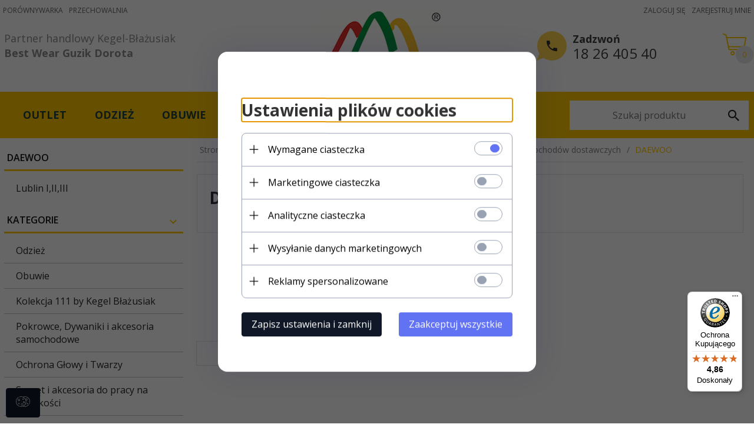

--- FILE ---
content_type: text/html; charset=UTF-8
request_url: https://bestwear.pl/ajax/info/mis/
body_size: -14
content:
{"misId":"0ea4a78eaa38e8a21ff0285dc67ca64e"}

--- FILE ---
content_type: text/html; charset=utf-8
request_url: https://www.google.com/recaptcha/api2/anchor?ar=1&k=6LcL2gAVAAAAAIpgzK7Hmo0gjO3PG3uEZsJFPqhM&co=aHR0cHM6Ly9iZXN0d2Vhci5wbDo0NDM.&hl=pl&v=N67nZn4AqZkNcbeMu4prBgzg&size=normal&anchor-ms=20000&execute-ms=30000&cb=lsmherj43mpn
body_size: 49666
content:
<!DOCTYPE HTML><html dir="ltr" lang="pl"><head><meta http-equiv="Content-Type" content="text/html; charset=UTF-8">
<meta http-equiv="X-UA-Compatible" content="IE=edge">
<title>reCAPTCHA</title>
<style type="text/css">
/* cyrillic-ext */
@font-face {
  font-family: 'Roboto';
  font-style: normal;
  font-weight: 400;
  font-stretch: 100%;
  src: url(//fonts.gstatic.com/s/roboto/v48/KFO7CnqEu92Fr1ME7kSn66aGLdTylUAMa3GUBHMdazTgWw.woff2) format('woff2');
  unicode-range: U+0460-052F, U+1C80-1C8A, U+20B4, U+2DE0-2DFF, U+A640-A69F, U+FE2E-FE2F;
}
/* cyrillic */
@font-face {
  font-family: 'Roboto';
  font-style: normal;
  font-weight: 400;
  font-stretch: 100%;
  src: url(//fonts.gstatic.com/s/roboto/v48/KFO7CnqEu92Fr1ME7kSn66aGLdTylUAMa3iUBHMdazTgWw.woff2) format('woff2');
  unicode-range: U+0301, U+0400-045F, U+0490-0491, U+04B0-04B1, U+2116;
}
/* greek-ext */
@font-face {
  font-family: 'Roboto';
  font-style: normal;
  font-weight: 400;
  font-stretch: 100%;
  src: url(//fonts.gstatic.com/s/roboto/v48/KFO7CnqEu92Fr1ME7kSn66aGLdTylUAMa3CUBHMdazTgWw.woff2) format('woff2');
  unicode-range: U+1F00-1FFF;
}
/* greek */
@font-face {
  font-family: 'Roboto';
  font-style: normal;
  font-weight: 400;
  font-stretch: 100%;
  src: url(//fonts.gstatic.com/s/roboto/v48/KFO7CnqEu92Fr1ME7kSn66aGLdTylUAMa3-UBHMdazTgWw.woff2) format('woff2');
  unicode-range: U+0370-0377, U+037A-037F, U+0384-038A, U+038C, U+038E-03A1, U+03A3-03FF;
}
/* math */
@font-face {
  font-family: 'Roboto';
  font-style: normal;
  font-weight: 400;
  font-stretch: 100%;
  src: url(//fonts.gstatic.com/s/roboto/v48/KFO7CnqEu92Fr1ME7kSn66aGLdTylUAMawCUBHMdazTgWw.woff2) format('woff2');
  unicode-range: U+0302-0303, U+0305, U+0307-0308, U+0310, U+0312, U+0315, U+031A, U+0326-0327, U+032C, U+032F-0330, U+0332-0333, U+0338, U+033A, U+0346, U+034D, U+0391-03A1, U+03A3-03A9, U+03B1-03C9, U+03D1, U+03D5-03D6, U+03F0-03F1, U+03F4-03F5, U+2016-2017, U+2034-2038, U+203C, U+2040, U+2043, U+2047, U+2050, U+2057, U+205F, U+2070-2071, U+2074-208E, U+2090-209C, U+20D0-20DC, U+20E1, U+20E5-20EF, U+2100-2112, U+2114-2115, U+2117-2121, U+2123-214F, U+2190, U+2192, U+2194-21AE, U+21B0-21E5, U+21F1-21F2, U+21F4-2211, U+2213-2214, U+2216-22FF, U+2308-230B, U+2310, U+2319, U+231C-2321, U+2336-237A, U+237C, U+2395, U+239B-23B7, U+23D0, U+23DC-23E1, U+2474-2475, U+25AF, U+25B3, U+25B7, U+25BD, U+25C1, U+25CA, U+25CC, U+25FB, U+266D-266F, U+27C0-27FF, U+2900-2AFF, U+2B0E-2B11, U+2B30-2B4C, U+2BFE, U+3030, U+FF5B, U+FF5D, U+1D400-1D7FF, U+1EE00-1EEFF;
}
/* symbols */
@font-face {
  font-family: 'Roboto';
  font-style: normal;
  font-weight: 400;
  font-stretch: 100%;
  src: url(//fonts.gstatic.com/s/roboto/v48/KFO7CnqEu92Fr1ME7kSn66aGLdTylUAMaxKUBHMdazTgWw.woff2) format('woff2');
  unicode-range: U+0001-000C, U+000E-001F, U+007F-009F, U+20DD-20E0, U+20E2-20E4, U+2150-218F, U+2190, U+2192, U+2194-2199, U+21AF, U+21E6-21F0, U+21F3, U+2218-2219, U+2299, U+22C4-22C6, U+2300-243F, U+2440-244A, U+2460-24FF, U+25A0-27BF, U+2800-28FF, U+2921-2922, U+2981, U+29BF, U+29EB, U+2B00-2BFF, U+4DC0-4DFF, U+FFF9-FFFB, U+10140-1018E, U+10190-1019C, U+101A0, U+101D0-101FD, U+102E0-102FB, U+10E60-10E7E, U+1D2C0-1D2D3, U+1D2E0-1D37F, U+1F000-1F0FF, U+1F100-1F1AD, U+1F1E6-1F1FF, U+1F30D-1F30F, U+1F315, U+1F31C, U+1F31E, U+1F320-1F32C, U+1F336, U+1F378, U+1F37D, U+1F382, U+1F393-1F39F, U+1F3A7-1F3A8, U+1F3AC-1F3AF, U+1F3C2, U+1F3C4-1F3C6, U+1F3CA-1F3CE, U+1F3D4-1F3E0, U+1F3ED, U+1F3F1-1F3F3, U+1F3F5-1F3F7, U+1F408, U+1F415, U+1F41F, U+1F426, U+1F43F, U+1F441-1F442, U+1F444, U+1F446-1F449, U+1F44C-1F44E, U+1F453, U+1F46A, U+1F47D, U+1F4A3, U+1F4B0, U+1F4B3, U+1F4B9, U+1F4BB, U+1F4BF, U+1F4C8-1F4CB, U+1F4D6, U+1F4DA, U+1F4DF, U+1F4E3-1F4E6, U+1F4EA-1F4ED, U+1F4F7, U+1F4F9-1F4FB, U+1F4FD-1F4FE, U+1F503, U+1F507-1F50B, U+1F50D, U+1F512-1F513, U+1F53E-1F54A, U+1F54F-1F5FA, U+1F610, U+1F650-1F67F, U+1F687, U+1F68D, U+1F691, U+1F694, U+1F698, U+1F6AD, U+1F6B2, U+1F6B9-1F6BA, U+1F6BC, U+1F6C6-1F6CF, U+1F6D3-1F6D7, U+1F6E0-1F6EA, U+1F6F0-1F6F3, U+1F6F7-1F6FC, U+1F700-1F7FF, U+1F800-1F80B, U+1F810-1F847, U+1F850-1F859, U+1F860-1F887, U+1F890-1F8AD, U+1F8B0-1F8BB, U+1F8C0-1F8C1, U+1F900-1F90B, U+1F93B, U+1F946, U+1F984, U+1F996, U+1F9E9, U+1FA00-1FA6F, U+1FA70-1FA7C, U+1FA80-1FA89, U+1FA8F-1FAC6, U+1FACE-1FADC, U+1FADF-1FAE9, U+1FAF0-1FAF8, U+1FB00-1FBFF;
}
/* vietnamese */
@font-face {
  font-family: 'Roboto';
  font-style: normal;
  font-weight: 400;
  font-stretch: 100%;
  src: url(//fonts.gstatic.com/s/roboto/v48/KFO7CnqEu92Fr1ME7kSn66aGLdTylUAMa3OUBHMdazTgWw.woff2) format('woff2');
  unicode-range: U+0102-0103, U+0110-0111, U+0128-0129, U+0168-0169, U+01A0-01A1, U+01AF-01B0, U+0300-0301, U+0303-0304, U+0308-0309, U+0323, U+0329, U+1EA0-1EF9, U+20AB;
}
/* latin-ext */
@font-face {
  font-family: 'Roboto';
  font-style: normal;
  font-weight: 400;
  font-stretch: 100%;
  src: url(//fonts.gstatic.com/s/roboto/v48/KFO7CnqEu92Fr1ME7kSn66aGLdTylUAMa3KUBHMdazTgWw.woff2) format('woff2');
  unicode-range: U+0100-02BA, U+02BD-02C5, U+02C7-02CC, U+02CE-02D7, U+02DD-02FF, U+0304, U+0308, U+0329, U+1D00-1DBF, U+1E00-1E9F, U+1EF2-1EFF, U+2020, U+20A0-20AB, U+20AD-20C0, U+2113, U+2C60-2C7F, U+A720-A7FF;
}
/* latin */
@font-face {
  font-family: 'Roboto';
  font-style: normal;
  font-weight: 400;
  font-stretch: 100%;
  src: url(//fonts.gstatic.com/s/roboto/v48/KFO7CnqEu92Fr1ME7kSn66aGLdTylUAMa3yUBHMdazQ.woff2) format('woff2');
  unicode-range: U+0000-00FF, U+0131, U+0152-0153, U+02BB-02BC, U+02C6, U+02DA, U+02DC, U+0304, U+0308, U+0329, U+2000-206F, U+20AC, U+2122, U+2191, U+2193, U+2212, U+2215, U+FEFF, U+FFFD;
}
/* cyrillic-ext */
@font-face {
  font-family: 'Roboto';
  font-style: normal;
  font-weight: 500;
  font-stretch: 100%;
  src: url(//fonts.gstatic.com/s/roboto/v48/KFO7CnqEu92Fr1ME7kSn66aGLdTylUAMa3GUBHMdazTgWw.woff2) format('woff2');
  unicode-range: U+0460-052F, U+1C80-1C8A, U+20B4, U+2DE0-2DFF, U+A640-A69F, U+FE2E-FE2F;
}
/* cyrillic */
@font-face {
  font-family: 'Roboto';
  font-style: normal;
  font-weight: 500;
  font-stretch: 100%;
  src: url(//fonts.gstatic.com/s/roboto/v48/KFO7CnqEu92Fr1ME7kSn66aGLdTylUAMa3iUBHMdazTgWw.woff2) format('woff2');
  unicode-range: U+0301, U+0400-045F, U+0490-0491, U+04B0-04B1, U+2116;
}
/* greek-ext */
@font-face {
  font-family: 'Roboto';
  font-style: normal;
  font-weight: 500;
  font-stretch: 100%;
  src: url(//fonts.gstatic.com/s/roboto/v48/KFO7CnqEu92Fr1ME7kSn66aGLdTylUAMa3CUBHMdazTgWw.woff2) format('woff2');
  unicode-range: U+1F00-1FFF;
}
/* greek */
@font-face {
  font-family: 'Roboto';
  font-style: normal;
  font-weight: 500;
  font-stretch: 100%;
  src: url(//fonts.gstatic.com/s/roboto/v48/KFO7CnqEu92Fr1ME7kSn66aGLdTylUAMa3-UBHMdazTgWw.woff2) format('woff2');
  unicode-range: U+0370-0377, U+037A-037F, U+0384-038A, U+038C, U+038E-03A1, U+03A3-03FF;
}
/* math */
@font-face {
  font-family: 'Roboto';
  font-style: normal;
  font-weight: 500;
  font-stretch: 100%;
  src: url(//fonts.gstatic.com/s/roboto/v48/KFO7CnqEu92Fr1ME7kSn66aGLdTylUAMawCUBHMdazTgWw.woff2) format('woff2');
  unicode-range: U+0302-0303, U+0305, U+0307-0308, U+0310, U+0312, U+0315, U+031A, U+0326-0327, U+032C, U+032F-0330, U+0332-0333, U+0338, U+033A, U+0346, U+034D, U+0391-03A1, U+03A3-03A9, U+03B1-03C9, U+03D1, U+03D5-03D6, U+03F0-03F1, U+03F4-03F5, U+2016-2017, U+2034-2038, U+203C, U+2040, U+2043, U+2047, U+2050, U+2057, U+205F, U+2070-2071, U+2074-208E, U+2090-209C, U+20D0-20DC, U+20E1, U+20E5-20EF, U+2100-2112, U+2114-2115, U+2117-2121, U+2123-214F, U+2190, U+2192, U+2194-21AE, U+21B0-21E5, U+21F1-21F2, U+21F4-2211, U+2213-2214, U+2216-22FF, U+2308-230B, U+2310, U+2319, U+231C-2321, U+2336-237A, U+237C, U+2395, U+239B-23B7, U+23D0, U+23DC-23E1, U+2474-2475, U+25AF, U+25B3, U+25B7, U+25BD, U+25C1, U+25CA, U+25CC, U+25FB, U+266D-266F, U+27C0-27FF, U+2900-2AFF, U+2B0E-2B11, U+2B30-2B4C, U+2BFE, U+3030, U+FF5B, U+FF5D, U+1D400-1D7FF, U+1EE00-1EEFF;
}
/* symbols */
@font-face {
  font-family: 'Roboto';
  font-style: normal;
  font-weight: 500;
  font-stretch: 100%;
  src: url(//fonts.gstatic.com/s/roboto/v48/KFO7CnqEu92Fr1ME7kSn66aGLdTylUAMaxKUBHMdazTgWw.woff2) format('woff2');
  unicode-range: U+0001-000C, U+000E-001F, U+007F-009F, U+20DD-20E0, U+20E2-20E4, U+2150-218F, U+2190, U+2192, U+2194-2199, U+21AF, U+21E6-21F0, U+21F3, U+2218-2219, U+2299, U+22C4-22C6, U+2300-243F, U+2440-244A, U+2460-24FF, U+25A0-27BF, U+2800-28FF, U+2921-2922, U+2981, U+29BF, U+29EB, U+2B00-2BFF, U+4DC0-4DFF, U+FFF9-FFFB, U+10140-1018E, U+10190-1019C, U+101A0, U+101D0-101FD, U+102E0-102FB, U+10E60-10E7E, U+1D2C0-1D2D3, U+1D2E0-1D37F, U+1F000-1F0FF, U+1F100-1F1AD, U+1F1E6-1F1FF, U+1F30D-1F30F, U+1F315, U+1F31C, U+1F31E, U+1F320-1F32C, U+1F336, U+1F378, U+1F37D, U+1F382, U+1F393-1F39F, U+1F3A7-1F3A8, U+1F3AC-1F3AF, U+1F3C2, U+1F3C4-1F3C6, U+1F3CA-1F3CE, U+1F3D4-1F3E0, U+1F3ED, U+1F3F1-1F3F3, U+1F3F5-1F3F7, U+1F408, U+1F415, U+1F41F, U+1F426, U+1F43F, U+1F441-1F442, U+1F444, U+1F446-1F449, U+1F44C-1F44E, U+1F453, U+1F46A, U+1F47D, U+1F4A3, U+1F4B0, U+1F4B3, U+1F4B9, U+1F4BB, U+1F4BF, U+1F4C8-1F4CB, U+1F4D6, U+1F4DA, U+1F4DF, U+1F4E3-1F4E6, U+1F4EA-1F4ED, U+1F4F7, U+1F4F9-1F4FB, U+1F4FD-1F4FE, U+1F503, U+1F507-1F50B, U+1F50D, U+1F512-1F513, U+1F53E-1F54A, U+1F54F-1F5FA, U+1F610, U+1F650-1F67F, U+1F687, U+1F68D, U+1F691, U+1F694, U+1F698, U+1F6AD, U+1F6B2, U+1F6B9-1F6BA, U+1F6BC, U+1F6C6-1F6CF, U+1F6D3-1F6D7, U+1F6E0-1F6EA, U+1F6F0-1F6F3, U+1F6F7-1F6FC, U+1F700-1F7FF, U+1F800-1F80B, U+1F810-1F847, U+1F850-1F859, U+1F860-1F887, U+1F890-1F8AD, U+1F8B0-1F8BB, U+1F8C0-1F8C1, U+1F900-1F90B, U+1F93B, U+1F946, U+1F984, U+1F996, U+1F9E9, U+1FA00-1FA6F, U+1FA70-1FA7C, U+1FA80-1FA89, U+1FA8F-1FAC6, U+1FACE-1FADC, U+1FADF-1FAE9, U+1FAF0-1FAF8, U+1FB00-1FBFF;
}
/* vietnamese */
@font-face {
  font-family: 'Roboto';
  font-style: normal;
  font-weight: 500;
  font-stretch: 100%;
  src: url(//fonts.gstatic.com/s/roboto/v48/KFO7CnqEu92Fr1ME7kSn66aGLdTylUAMa3OUBHMdazTgWw.woff2) format('woff2');
  unicode-range: U+0102-0103, U+0110-0111, U+0128-0129, U+0168-0169, U+01A0-01A1, U+01AF-01B0, U+0300-0301, U+0303-0304, U+0308-0309, U+0323, U+0329, U+1EA0-1EF9, U+20AB;
}
/* latin-ext */
@font-face {
  font-family: 'Roboto';
  font-style: normal;
  font-weight: 500;
  font-stretch: 100%;
  src: url(//fonts.gstatic.com/s/roboto/v48/KFO7CnqEu92Fr1ME7kSn66aGLdTylUAMa3KUBHMdazTgWw.woff2) format('woff2');
  unicode-range: U+0100-02BA, U+02BD-02C5, U+02C7-02CC, U+02CE-02D7, U+02DD-02FF, U+0304, U+0308, U+0329, U+1D00-1DBF, U+1E00-1E9F, U+1EF2-1EFF, U+2020, U+20A0-20AB, U+20AD-20C0, U+2113, U+2C60-2C7F, U+A720-A7FF;
}
/* latin */
@font-face {
  font-family: 'Roboto';
  font-style: normal;
  font-weight: 500;
  font-stretch: 100%;
  src: url(//fonts.gstatic.com/s/roboto/v48/KFO7CnqEu92Fr1ME7kSn66aGLdTylUAMa3yUBHMdazQ.woff2) format('woff2');
  unicode-range: U+0000-00FF, U+0131, U+0152-0153, U+02BB-02BC, U+02C6, U+02DA, U+02DC, U+0304, U+0308, U+0329, U+2000-206F, U+20AC, U+2122, U+2191, U+2193, U+2212, U+2215, U+FEFF, U+FFFD;
}
/* cyrillic-ext */
@font-face {
  font-family: 'Roboto';
  font-style: normal;
  font-weight: 900;
  font-stretch: 100%;
  src: url(//fonts.gstatic.com/s/roboto/v48/KFO7CnqEu92Fr1ME7kSn66aGLdTylUAMa3GUBHMdazTgWw.woff2) format('woff2');
  unicode-range: U+0460-052F, U+1C80-1C8A, U+20B4, U+2DE0-2DFF, U+A640-A69F, U+FE2E-FE2F;
}
/* cyrillic */
@font-face {
  font-family: 'Roboto';
  font-style: normal;
  font-weight: 900;
  font-stretch: 100%;
  src: url(//fonts.gstatic.com/s/roboto/v48/KFO7CnqEu92Fr1ME7kSn66aGLdTylUAMa3iUBHMdazTgWw.woff2) format('woff2');
  unicode-range: U+0301, U+0400-045F, U+0490-0491, U+04B0-04B1, U+2116;
}
/* greek-ext */
@font-face {
  font-family: 'Roboto';
  font-style: normal;
  font-weight: 900;
  font-stretch: 100%;
  src: url(//fonts.gstatic.com/s/roboto/v48/KFO7CnqEu92Fr1ME7kSn66aGLdTylUAMa3CUBHMdazTgWw.woff2) format('woff2');
  unicode-range: U+1F00-1FFF;
}
/* greek */
@font-face {
  font-family: 'Roboto';
  font-style: normal;
  font-weight: 900;
  font-stretch: 100%;
  src: url(//fonts.gstatic.com/s/roboto/v48/KFO7CnqEu92Fr1ME7kSn66aGLdTylUAMa3-UBHMdazTgWw.woff2) format('woff2');
  unicode-range: U+0370-0377, U+037A-037F, U+0384-038A, U+038C, U+038E-03A1, U+03A3-03FF;
}
/* math */
@font-face {
  font-family: 'Roboto';
  font-style: normal;
  font-weight: 900;
  font-stretch: 100%;
  src: url(//fonts.gstatic.com/s/roboto/v48/KFO7CnqEu92Fr1ME7kSn66aGLdTylUAMawCUBHMdazTgWw.woff2) format('woff2');
  unicode-range: U+0302-0303, U+0305, U+0307-0308, U+0310, U+0312, U+0315, U+031A, U+0326-0327, U+032C, U+032F-0330, U+0332-0333, U+0338, U+033A, U+0346, U+034D, U+0391-03A1, U+03A3-03A9, U+03B1-03C9, U+03D1, U+03D5-03D6, U+03F0-03F1, U+03F4-03F5, U+2016-2017, U+2034-2038, U+203C, U+2040, U+2043, U+2047, U+2050, U+2057, U+205F, U+2070-2071, U+2074-208E, U+2090-209C, U+20D0-20DC, U+20E1, U+20E5-20EF, U+2100-2112, U+2114-2115, U+2117-2121, U+2123-214F, U+2190, U+2192, U+2194-21AE, U+21B0-21E5, U+21F1-21F2, U+21F4-2211, U+2213-2214, U+2216-22FF, U+2308-230B, U+2310, U+2319, U+231C-2321, U+2336-237A, U+237C, U+2395, U+239B-23B7, U+23D0, U+23DC-23E1, U+2474-2475, U+25AF, U+25B3, U+25B7, U+25BD, U+25C1, U+25CA, U+25CC, U+25FB, U+266D-266F, U+27C0-27FF, U+2900-2AFF, U+2B0E-2B11, U+2B30-2B4C, U+2BFE, U+3030, U+FF5B, U+FF5D, U+1D400-1D7FF, U+1EE00-1EEFF;
}
/* symbols */
@font-face {
  font-family: 'Roboto';
  font-style: normal;
  font-weight: 900;
  font-stretch: 100%;
  src: url(//fonts.gstatic.com/s/roboto/v48/KFO7CnqEu92Fr1ME7kSn66aGLdTylUAMaxKUBHMdazTgWw.woff2) format('woff2');
  unicode-range: U+0001-000C, U+000E-001F, U+007F-009F, U+20DD-20E0, U+20E2-20E4, U+2150-218F, U+2190, U+2192, U+2194-2199, U+21AF, U+21E6-21F0, U+21F3, U+2218-2219, U+2299, U+22C4-22C6, U+2300-243F, U+2440-244A, U+2460-24FF, U+25A0-27BF, U+2800-28FF, U+2921-2922, U+2981, U+29BF, U+29EB, U+2B00-2BFF, U+4DC0-4DFF, U+FFF9-FFFB, U+10140-1018E, U+10190-1019C, U+101A0, U+101D0-101FD, U+102E0-102FB, U+10E60-10E7E, U+1D2C0-1D2D3, U+1D2E0-1D37F, U+1F000-1F0FF, U+1F100-1F1AD, U+1F1E6-1F1FF, U+1F30D-1F30F, U+1F315, U+1F31C, U+1F31E, U+1F320-1F32C, U+1F336, U+1F378, U+1F37D, U+1F382, U+1F393-1F39F, U+1F3A7-1F3A8, U+1F3AC-1F3AF, U+1F3C2, U+1F3C4-1F3C6, U+1F3CA-1F3CE, U+1F3D4-1F3E0, U+1F3ED, U+1F3F1-1F3F3, U+1F3F5-1F3F7, U+1F408, U+1F415, U+1F41F, U+1F426, U+1F43F, U+1F441-1F442, U+1F444, U+1F446-1F449, U+1F44C-1F44E, U+1F453, U+1F46A, U+1F47D, U+1F4A3, U+1F4B0, U+1F4B3, U+1F4B9, U+1F4BB, U+1F4BF, U+1F4C8-1F4CB, U+1F4D6, U+1F4DA, U+1F4DF, U+1F4E3-1F4E6, U+1F4EA-1F4ED, U+1F4F7, U+1F4F9-1F4FB, U+1F4FD-1F4FE, U+1F503, U+1F507-1F50B, U+1F50D, U+1F512-1F513, U+1F53E-1F54A, U+1F54F-1F5FA, U+1F610, U+1F650-1F67F, U+1F687, U+1F68D, U+1F691, U+1F694, U+1F698, U+1F6AD, U+1F6B2, U+1F6B9-1F6BA, U+1F6BC, U+1F6C6-1F6CF, U+1F6D3-1F6D7, U+1F6E0-1F6EA, U+1F6F0-1F6F3, U+1F6F7-1F6FC, U+1F700-1F7FF, U+1F800-1F80B, U+1F810-1F847, U+1F850-1F859, U+1F860-1F887, U+1F890-1F8AD, U+1F8B0-1F8BB, U+1F8C0-1F8C1, U+1F900-1F90B, U+1F93B, U+1F946, U+1F984, U+1F996, U+1F9E9, U+1FA00-1FA6F, U+1FA70-1FA7C, U+1FA80-1FA89, U+1FA8F-1FAC6, U+1FACE-1FADC, U+1FADF-1FAE9, U+1FAF0-1FAF8, U+1FB00-1FBFF;
}
/* vietnamese */
@font-face {
  font-family: 'Roboto';
  font-style: normal;
  font-weight: 900;
  font-stretch: 100%;
  src: url(//fonts.gstatic.com/s/roboto/v48/KFO7CnqEu92Fr1ME7kSn66aGLdTylUAMa3OUBHMdazTgWw.woff2) format('woff2');
  unicode-range: U+0102-0103, U+0110-0111, U+0128-0129, U+0168-0169, U+01A0-01A1, U+01AF-01B0, U+0300-0301, U+0303-0304, U+0308-0309, U+0323, U+0329, U+1EA0-1EF9, U+20AB;
}
/* latin-ext */
@font-face {
  font-family: 'Roboto';
  font-style: normal;
  font-weight: 900;
  font-stretch: 100%;
  src: url(//fonts.gstatic.com/s/roboto/v48/KFO7CnqEu92Fr1ME7kSn66aGLdTylUAMa3KUBHMdazTgWw.woff2) format('woff2');
  unicode-range: U+0100-02BA, U+02BD-02C5, U+02C7-02CC, U+02CE-02D7, U+02DD-02FF, U+0304, U+0308, U+0329, U+1D00-1DBF, U+1E00-1E9F, U+1EF2-1EFF, U+2020, U+20A0-20AB, U+20AD-20C0, U+2113, U+2C60-2C7F, U+A720-A7FF;
}
/* latin */
@font-face {
  font-family: 'Roboto';
  font-style: normal;
  font-weight: 900;
  font-stretch: 100%;
  src: url(//fonts.gstatic.com/s/roboto/v48/KFO7CnqEu92Fr1ME7kSn66aGLdTylUAMa3yUBHMdazQ.woff2) format('woff2');
  unicode-range: U+0000-00FF, U+0131, U+0152-0153, U+02BB-02BC, U+02C6, U+02DA, U+02DC, U+0304, U+0308, U+0329, U+2000-206F, U+20AC, U+2122, U+2191, U+2193, U+2212, U+2215, U+FEFF, U+FFFD;
}

</style>
<link rel="stylesheet" type="text/css" href="https://www.gstatic.com/recaptcha/releases/N67nZn4AqZkNcbeMu4prBgzg/styles__ltr.css">
<script nonce="FSMClcgm_jH7emkwzjVNtA" type="text/javascript">window['__recaptcha_api'] = 'https://www.google.com/recaptcha/api2/';</script>
<script type="text/javascript" src="https://www.gstatic.com/recaptcha/releases/N67nZn4AqZkNcbeMu4prBgzg/recaptcha__pl.js" nonce="FSMClcgm_jH7emkwzjVNtA">
      
    </script></head>
<body><div id="rc-anchor-alert" class="rc-anchor-alert"></div>
<input type="hidden" id="recaptcha-token" value="[base64]">
<script type="text/javascript" nonce="FSMClcgm_jH7emkwzjVNtA">
      recaptcha.anchor.Main.init("[\x22ainput\x22,[\x22bgdata\x22,\x22\x22,\[base64]/[base64]/[base64]/[base64]/[base64]/UltsKytdPUU6KEU8MjA0OD9SW2wrK109RT4+NnwxOTI6KChFJjY0NTEyKT09NTUyOTYmJk0rMTxjLmxlbmd0aCYmKGMuY2hhckNvZGVBdChNKzEpJjY0NTEyKT09NTYzMjA/[base64]/[base64]/[base64]/[base64]/[base64]/[base64]/[base64]\x22,\[base64]\x22,\[base64]/DlEfCrEB5w7TDn0DDmcK9wpIvwo0vSsKcworCjMOLwpF9w5kJw6XDpAvCkiBcWDnCqcOLw4HCkMKQN8OYw6/[base64]/CnxDDnwIxO8OuScKVw6DDu1XDqcOcw6/[base64]/Cq8OEUVnDt2kDwodrwotrwoAkwqwzwosFSHzDp1PDjMODHQc3BgTCmsKcwqksFXfCrcO/SizChy3Du8K9HcKnA8KFX8Odw4lnwp3Dp0bCoU/DrDgMw4TCscKafzp2w71RYsOXasOgw7prP8ONFVtrYTRZwqkCTB/CrQDCpMOyVGPDhcOlwr7Dp8K8Mx0lw7vCiMO0w7LCsUPChi8AehBCLsKwJ8OWH8O/[base64]/DghUXMgfDtRpLM1TDo0hlw4PCs8O/w4xPax8/AsOhwqrDr8OIS8KZw6sEwooCScKowoUjZsKvOXQXAEJiwrHCm8O/wqHCkMOMOQIDwoIJdcKnQiDChUnCi8KPwrgyIFARwrhCw59cEcOJHcOaw5seJFFJdB3CssO4esOVdsK2HsORw4Y9w6cYwp7CvMK8w54qDVDCjsKfwowfCFfDpcO9w7DCjMOvw4JNwoNhYknDnQnCoRPCmsOaw4zCsTcrXcKWwq/DmV9IIy3CryENwqR7PsK9BmlnXkDDmUB7w6Fowr3DjSDDunEGwrZsPUrCtWXCscO6wpxzR1nDqMK4woXCqsOjw6AmVsOvVj/DicODLzZRw4sleyFAbsOsNcKuOknDmgQJWHTCjW5Mw6d6EEzDo8OXdcOVwrDDhU3CpMOIw7DCo8KiIRRpwojCqsKYwpJXwqJaLcKlLcOCccOUw4BEwprDoCTCpsO/EQrCk0DCjMKSSzbDtsOWQ8OVw7zCgsKwwqh0wph7PUbDj8OXDBUOwr7CvCLCi3TDmn0KFQF/wozDmlh4N0bDuGDDtsOoSGhEw6ZzORs6TcKcZMOIOW/CgEnDvsOAw5pwwq1yT3JMwrcUw5LCsBnCi00cBsOEBn88wqxjYcKcO8Okw4rCtTliwr9PwoPCr0nCiGbDrMOFal/DjizDsm5Bw4t0QnDCkcKAwrY3N8OUw7HDvnDCtW7CiRFufsOyfMO8LMKXBC4dHnNKwqEEwrzDrREDHMKPwrnDqsKLw4dMWMO3b8OXw5cSw5IZK8KEwqPDo1LDpznCm8OVaxDCrsKQEsK/wozCmWwZOVbDtCnCjMOgw497ZcOWPsKzwr1Bw71Sd3rDsMO9I8KrPwN/w6LCsAtkw5t7SH/CnBJkw79KwrV7w4E2QjzCmi/CqsOwwqfCl8ODw6TCnRjCi8O3w451w5Jiw5EaeMK/[base64]/[base64]/[base64]/DgVFlwrbCjUHCrMO5wrDDjDvDm8OeRsKwwprDg8OhZMOJMWbCr3cOQcOfH3LCssO1ZcK6PcKOw4DCusKvwpotwqDCgkjDhQFzWShyXVnCknTDicO7BMOFw5/ClMOjwovCgsOVwoVzbl8QHywrXEkmbcOGwpTCnA7DmlMtwrllw4DDmsK/[base64]/w5vCrh3CpGNASEQ3w6LCsS8KwrFRFcOYwrZoVsOFBzRaY0cWU8Knw7nCjSENLsKywo98XMOPAsKawq3DvVAEw6rCmMKXwqNvw7sbdsOVwrzCowTDh8K1wqvDj8OaA8OFDRnDqRbDnSXDrcObwrfClcOTw79Pwp0Iw7rDk2TCmsKrw7XCp2rDm8O/LUw4w4Q3w4BpD8KSwoUScsKxw63DiCzCjHLDjjMvw4pkwo/DgU7Dm8KQacOfwqjCj8OXw4oWMjnDqQ9cwph/wpBbwqdXw6R0PsKqHQTDrsOzw4fCvMKUbUNMwp9xeCpCw63DllXCpFQNYcOuDFzDhHTDu8KUwo/CqDU3w5HCvcKrw6I2bcKRwqbDmg7DrF7DnxIcwqbDrynDty0KR8OLD8K0wrHCoHnCnQjDh8Kpw7w8wp1ALMOAw7Agw7ItasKcwpwkLcOWCQN/RcKlGsK+b11Yw7Erw6XDvsOWwpo4wrzCtBHCtl1uTE/CkmTDmsOlw45Ww4HCjwjCrDJhwrjCo8OcwrPDqyITwp/DlFXCncKiHcO2w7fDmsKDwpDDhlYtwrtZwo/Cm8KoO8KZwrzCiQAyLShKV8Ozwo0dWCUIwrZAZcK3w6vCu8O5PyPDjsONcsKMWsKiNWACwq3DuMKcWnTCkcKNCk7CvsKZY8KYwqR4f3/CpsK9wo/[base64]/CoRk8w57CuA3CiMOAfcK9En4DfcKuw6VIw4wHTcKrVcO0PXXDgsKzZTUZwoLCmj9LPsOZwqvCtsOxw4DCs8Khw5ZSwoMawpRtwro3w67CpAd2wpZ6Gj7CncOmV8ONwpFZw7XDtit4w7taw4rDvEHDk2TChcKawrdBIMO/C8KWJAzCjMK2EcKtw6Jnw4vDqDNGwqxaMEXDqk9xw7wqYxBhWBjCqMKfwozDjMOBUDVYwrrCimw/bMOVNAlUw61bwqfCu07Cs2/[base64]/Dn8K4QsO9woDDq1XCucK6aRTClXN7wqROwqdbwpZAeMONCwMoUCcZw6UvLhLDl8OCXMOWwpXDksKqwoV4GijDiWzDslheXjfDrsOMGMKuwrM+csKcKsKra8KAwoEBeScKej/[base64]/DuH4qw5zDmwcUwrwWQjLCjMOqJQJpdA0yM8OncMOcFTdNMcKdwqfDilJew6g/[base64]/Do8K9REPDjsKnBMKYw4nDiMKWCcOsNcKWwptHZUkyw5LDm3rCuMKIw6XCkDXCoGvDijBkw5bCtcOzwoVJW8KAw4/CmWjDg8OxHjnDt8OfwpYJdhl/P8KAMxBgw7ZzSMO7wpLCvsK0cMKFw7DDrMKYwq/CkDBfwo1BwrQqw6vCgMOwbkbClELCpcKDaxM0woEtwqdmNcKYeTQ7wrPCiMOtw5k8Lw4AQ8KKR8O9WsODYmcGw7gewqZ7T8KoJ8OvJcKcIsOdw6JswoHCtcKHw5rDtm4cBsKMw4UCwq/DksOgwp8ww7xTJFo7bMO1w5FMw5MuewTDilHDicORNTLDt8OowrHClj7DnyZxfisgWErCmzLCjMKufRBywrPDtcK6PwosAsKdB3k1wqNKw7paPcOuw7jCkBUlwo0mCl3Dqw7Cj8OTw4spM8OqYcO4wqY9SA/DlsKPwqzDj8OKw4/DpsKBezPDrMKcA8KywpRHXgYeegrCpMK/w5LDpMK9wo/[base64]/Cnn8HwoElwq3Dr8KfAMKAwq0Mw5pnc8O0w4VKwr4vw4vDnlDClcKsw5dgESRow4pvQAzDjHrDkmNZKghCw71SLjR0wpYlDsOSc8KBwo/Dk2jDv8K0w5zDh8KYwpJmdQvCjn1owrUqIcOFwpnCkn5mQUTDm8K6McOICQkzw6LCgFTCr2t7wqNOw5TDh8ODRRVTKUx1V8OfQsKAWsKbw4/Cp8OFwpdfwpNcUEbCqsOYJCY0wpfDhMKnZCIJRcKeCC/Chnwlw6hZdsOpwqsVwr9TKidWDB8lwrQJN8K2w7XDqC80SB/CkMKCbELCvsO2w7URIVBJJlLDkU7Cu8KZw4/Dq8KvCcOpw6hSw6HCvcK5CMO/V8OcI21gw7NQBsOhwppxw53CrF3ClMOYCsKdworCtV7DllrDuMKfbHJkwoY8TnnCr0jDn0PCvMKuVndlw4bDvVPCqsOKw7LDhsKLCw0NacOtwpPCmRrDg8KgA0hew7ZTwrvDt13CrghABMO+w6HCr8OgOl3DusKcXxLDmsOMTT/CvcOHWnXComUybMKOR8OBwpnCvcKOwpvCqHnDo8KEwo93asO7wpVWw6jClHfCnzHDnMK3MRTCpRjCoMO2KlDDjMOvw6/CqG9HJsOqXDXDksKQZcOYYcK+w78RwoJ6wpnDicOiwo/ChcKZw5kSwqrCjsKqw63Dk1LCp3xsLnlHTxIFw5JCesO0wrhzwpnDjz4pI23CgX4ww7gTwps3wrfDuT7CqCwew4rCjTg6wqrDsnnDly97w7Row7QMwrMKOW3DpMKjYsK5w4PClcO4woFUwphpaRUyCRhtfH/CsBsCUcOow7jCmBV8RjTCqQJ9XcKBw5fCn8Kwe8OGwr1ew5w4wojDlz1gw45PJBJ3dn1WP8O/O8O9wrNwwonDtMKpwqpzVcKjwqxrD8Oqwp4JZT0ewphMw6LChcOVAMOcwpbDjcOlw7vCj8OTIRwyDw/DkjNybsKKwofDsTvDj3vDtxvCu8OlwpgkPTjDu33DsMO0ZcOEw58rwrMjw6fCrMOnwrxxUhXDkAhiUhIFwq/[base64]/wrfCuAdgw6LCn0DDth/DicOww4/CkUwlw6TDpcKYwpjDnWnDoMKaw6LDjMO3dMKTPVEsGsOHGFtxN3oDwphxwobDkDfCnUTDtMO+OSLDmzjCvsOFJMKjwr/DvMOdw7EQw6XDjErCqEQTT2Rbw5HDsgPDrMOJw5LCrMKgWsObw5U+MA5nwqEIMRh4IAB/J8OcAU/DpcKJYCI4wq4qwojDpsOIdcOhMQbCj2hWw5MXcVXDq3FAaMKPwpPDplHCuGFzYcOzVyh/wo7Dg2Qiw7Q1UcK6w7jCgsOoBsKAw6nCsWnDlHd1w4xtwoPDqsO1woVkBcKbwojDjMKLw5cxJsKsCsOYJUTCjmXCr8KawqJuSsOMKMKsw6U0M8KFw5PCjkIPw6LDkhLDigQfSCJUwo8Od8K8w7/CvwrDq8K6w4zDuFAfCsO/Y8KgClbDkCXCsDIfKAPDhXBXPsKGDSbCoMOkwqpWGnDCqX3DlHPCpsKvO8KaYMKjw77Dn8OgwqwACUlLwrDCqMOGKsKlCxghw5kaw6zDmS83w6vChMOPwoXCucOrw6cmDUI1BsOKXcKrw4nCo8KWLi/DgcKVw5tYXsKowq5wwq0Vw5DCv8OXCcK6BWhqasKKbx7Ct8K2K2M/wog7wqY7YMOKGcOXSBRLw5odw6PCl8KudS3DgMKSwpvDpnQVIsO2ekgzH8OOCBDDncOnPMKiPsKwD3rCuCTDqsKQb00yazJvwooecCl1w5jCpw/CtRHDiRPCkilFOMOjH34Cw4JSw5bDssKQwpLDgsK1aRFUw7PDtnJXw5ctGDtbdgHChh/[base64]/[base64]/wph0w79zw7dwwo/CoSIEU8K1OcKewpw5wqnCq8O3IsKLNnzDm8KXwo/Cq8O2wq1hLMKrwrvCviEQC8Oewrt5UDcWT8KJw4xuER1Awq8KwqRuwrvDjsKhw6h5w494wo3CgxpJDcKww53Cr8OWw5TClTXDgsKcL0F6w4ERaMKYwrFaLVvDj2zCulUawrTDtyPDoXzCssKcZMO4wppZw6jCo2nCv2/[base64]/[base64]/CljwtWsOswrlbw6/DgsKcF2dEwqXDsWIrS8K2w5zCicKbAcOFwpZudsOpKcO0SGEAwpdaJMOiwofDuVLCpcKTWX5JMx4Xw5vDgAhfwqnDmSZ6ZcKjwpUnQMOkw4TDqGvCiMOZwonDlQ9/KCXCtMKMMVDCkzR8JDfDmcOdwo3Dj8OywqrCpy/CvsK6AzfCh8K7wpI5w5DDo1pBw4UlJsKNYsKbwonDpcK+Ul1rw7nDs1QSNB5wZ8KAw6pca8OHwofChkzCkStYRsOoNjPCo8O7wrLDkMKqwrvDiQFDXSQoWylbNsK6wqdFciPDsMKgGcOaeQTCsk3CjATDlMOvwq3CiQ/DrMKFwpPCqcO8DMOnIMOsOxDCqz0OU8KewpPDkcKowprCm8Kdw4Vjw75pw4LCkMKsdsK5wr/CgELChsOCenXDt8KkwroAZx7Dv8K/AsOfXMOFw5fDsMO8exXCgA3Co8Kdw4Z4wrFhw5cneHsDfxFcw4DDjxXDqDg5RWtFwpcmcxB+GcOFACBOwrcCSX9YwqU1U8KxTcKBOhnClWDCkMKvw4jDuVvClcOvMxgGPmLCjcKXw7HDt8KAbcOBJMO0w4TDsVjDqMK8MU/CusKMHMO3wqjDssOqRUbCuDvDvz3DhMOtQsKwQsOLWMO2wqsND8OlwofCoMOtRw/CujYFwrnCogwEw5dVwo7DuMKgwrx2DcOSwrHChlXCqznCh8KEKBQgScKowpjCqMKBD3cUw5TClcOMw4Y6LcOfwrTDnw0Jwq/DghUuw6rDtR4iw65cQsK6w689w61kRsO6fmjCuXRmd8KGw5vClMOPw6/DicOsw6pmaW/Cg8OUwofCmjRVYsOHw6hhfcKZw5ROUsOzwoXDmQZAw59pwpbCtQ5ANcOuwp3Dq8OkD8OMwoPCkMKKf8O0wozCt3RURUE4SiTCh8O+w6p5HMO5DBF+w6nDqkLDlwnDoHkhUcKBw5s/cMK1w4sRw4DDq8K3FUnDvsK/U3TDoTDCisOAEsObwpbCikIMwpPCgMOow5/DrcK2wrzCn2k8BMONB1V1wq/CucK5wrzDjsOTwoTDrMOUwpAjw4JmEcKBw73Dsx0PBXkYw4pjacK2wo3DkcKnw7hMwpXCjcOiV8OVwobCkcOWaWjDpMKHw7g0w7YXwpUHIXRLwrIpFiwYNsKuYW/DgHE5Q1w6w4/DncOvKMOlfcOaw5lbw61Mw4fDpMKKwq/CtMOTdSTDj3zDiwd0YyrClMOvwpopaAwJw6DCjHQCwprCp8KAc8Orw7cjw5B9wrBOw4hRwp/CgBTCjwjDikzDuwjCvT1PE8O7E8K1TE3DjhnDsAl/KcKIwqvDgcKTwqMjN8O8WsOjw6LDqcKvKVLDv8KZwp8owp9ow5/[base64]/Ds8KbwoPChglKwr4UJsKqeiDCiMK3w4QEZ8OlIH7DhFZjOGhrZMKsw7gfLyvDp0fChihCFX9BSRvDqMOvwrrCv13ClAlzbx1VwrMkGlATwqnCkcKhw7lIw6pRwrDDjMO+wok6w5w0wozDpjnCkWfCp8KowqjCuT/[base64]/ClzbCuMK5woXClsOoQ8KewrHCosOWVFnCpWnDsw3DucOywp9swrTDvQ4gw7l/wroPEcKvwrTChAbDusKXG8KnOhp6E8KWBy3Cu8OJOxdCBcK7NMKSw6NEwqHCkS9EOsO/wrMpRiXCs8KDw7DDuMOnwop6w7bDgkkIesOqw7ZuVWHDvMOAG8OWwqTCrcO5P8OQVcKMw7IWTVZowpzDpFFVU8ONwonDrXw4dMOtwqo3wo5dMDZJw6x5LDdJwrpJwpZiWAdtwovDksO5wp8Rwq5mHljDncORGVbDksKrfMKAwrzDoD4nZcKMwpVSwo84w4JFwqslF1/DiwfDi8KzesO7w4EQcMKpwq7CgMOBwrcqwqU/bwUMw5zDlsOBGhVvZSHCo8K3w4cVw4o4W1gLw5DCiMOEwobDv3jDiMOlwr8LKcOCaEt9MA1hwpPDmHPCuMK5eMObwokKw5ckw6hDZiHChkRsFGZBXQ/CnTHDjMO1wqA5wqTCgsOlacKzw7EUw7jDrl/DsyPDjw1yQ1JbBcOhaTJ8wqrDrAxpM8KWw4h8WBjCrX5Qw5Muw4FBFgnDnBcXw5rDi8K4wpxWH8KQwp0ZcTPDlA9dIQMGwqPCr8OnFH0qw7DCrMKxwprCvsOJCsKLw7zDhMOLw5Rmw5rCmsOow6UVwoPCtcO3wqPDnh1Pw5/CmT/Dv8KjOm7CiwTDozLCgCxGEcOtEFvDrk8ww4Jrw4dQworDsTsjwql2wpDDqcKAw6x+woXDssKXEDhwI8O0UsOpBMKTw4TCgQnCiTTDjnwIwq/CjhHDgGtNEcKDw4DCoMO4w7nCmcOuwpjCo8OtLsOaw7fDplPDs2rDlcOYUcKILMKOJRVKw7jDjVnCs8O/PsOYQcKTFRAtU8OwRMObSg7DnypfQ8KQw5/CtcO8w5nClWIGw4YFw5w7w4F/wrDClh7DtGsNw4nDqlvCncOsUk4mw49yw6gDwo0uMsKywpQROsKsw63CpsKARcK4XQhcw7LCusK4JwBcGGvCuMKZw7nCrAHCmjfCncKfFjbDvMORw5TCqBReXcONwqo5QSNOZ8OtwqbCljDDj0o/wrJ5XsOfQgRFworDvMOxdSY2XxHCsMOISXvChSfCmcKec8O6SGQiw59tW8KHwo7CtD9/[base64]/CjBUSagXDp8KGb8KJe8O2wpjDvhvDoi16w53DlyvCgsK/wqxlesObw7BUwoI3wrrCsMOvw4vCkMKjfcK3bhBLMsOSEWINOsKxw5DDu2/CjMOVwrvDjcOJEALDqyM+ZcK6KCjCmMO8YcKaa1XCgcOFAcOwPMKCwoLDggQ6w7Mwwr3DusKowpBvSC/DmsOsw5QwSB1+w742NsKxOFfCrcOBFXRZw6/CmBYMbcOLVkPDs8OwwpLCnzzCsUnCqMO2w7/[base64]/[base64]/[base64]/wrrDmS7CgcKdfMKpw7DCtFzDjH0ODMKcAEDCiMO/[base64]/[base64]/w4/DicOLX8K4w6DDtsOzbsKkJsKkU8OYFyjChQvDmiJ2w7HCpytTDnzCpcOLLcO1wpVcwrMaRcO6wqLDssKbRg3Cvwlbw5jDmwzDtmoDwqtCw7jCvUECYix8w7HDhlppwrrDoMKmw4AmwrgAw6jCs8OvdjYRSBHDo18DWsO/BMOGY3LCsMOQRRBWw7XDmsOdw5XCkH7Dh8KlVFhWwq1hwpvCqHTDocKhw67CoMKXw6XDgsK5w64xcsOPJCVDwrMBDWNJw7dnwoDDucOaw71PAsK4aMOFDcKZFnrCqnXDjDsBw6fCtMOhShk6QEbDjzR6B3vCkMKaZ0nDqDvDtVPCvlIpwpt4VB/CrcOnYcKhw43CqMKNw7nCt1U7CMKWGifDq8OiwqjDjAnDm13Cg8OSZcKaacOYwqEGwoTCiC89K2pawrpHw41WfW9+cwV/[base64]/CqGjDhHM7VnTDmghywqULH8Otw7gpw5V/w6kow5o7w5JTG8K+w74yw6jDoSYXADjDisKlS8OhOMO8w48cCMOUYS/CumI2wrTCsybDs0A9wrYww7oNERgxPirDr2nDncO0NsKdVgnDhcOBw4NQPCVww5fCuMKORwzDjRw6w57DjcKDwrPCpsKHXMKRU1R/WyZ4wpAewppRw4l7wqLCt2XDsXXDlwtpw4XDuww9w75wVRZzw6TCkizDnMOBDTxxF1fDk0PDqMK3EnrDjsO7w5ATBUEjwq5FS8O2JMKvwpB2w7MAUMOgY8KUwoRVwrzCoE/[base64]/[base64]/DqA3DoXHCqnFLSsOSYgnDpQZww7LDok8lwqxMw6Y3GWnDtcOaLsK5fcKvWMORYsKjSsOyBi50BMKsVMO0C1Rmw47CqDXCkV/CgDfCq17Dv2I7w4g6HcKPVSQow4LCvywkV2HCqHVvwqPDiFjCkcKQw6zCtRsFw7XChV0Mwp/ChcKzw5/DhsKgaXLDgcO2a2Ejwr8CwpdrwpzDknrCkinDpW9qQMO4w50rbMOQwq4UfQXDpMOEYll+KsOdw4zCuiLCtTQzEXF7wpXCtcOWZ8Kew79jwpVUwr4qw6VoYMKGwrPDkMKzMHzDjsKlwoXDg8O8C13Cr8K7wqvCkWbDt0/DpcOVRhwuZsKWw4xrw4vCqH/[base64]/CvMKuZcOgAMKxNl3CvMK/KcK1dBHDthDDqcOhPMKTwqh2wqjCsMOdw7HCsQkVIkTDgmk0wpbDrsKhcsKgw5TDrRPCnsORwp/[base64]/w7bChMKBX8KNw7XDuMK4VMK5wqrDqsOkwqTDiy8EHUIrw5zCnBrCkmMNw54iOxB7wqQccsO/wrhywq3DiMK2eMO7PSkbfVPCmcKIcyRVS8Kawp8xI8OLw7vDvFwAWcO4EcOSw77DqzjDo8OKw5dhHMOzw57DvSl8wo3CssK2wro0By5vecOcbyzCtksZwpQNw4LChSzCqi3DrMO3w4siwr/DljvCicKyw7rCmTjDoMKKY8Ouw68qXmvCn8O6ZhYTwpc3w6fCg8Ksw7zDm8O2dsK/wp9XZz3DgMONasKlZ8OUU8OZwrjClQXCk8Kaw4/ChXB4EG85w6FMcCzCk8K2MW42PlVtwrcEw4rCvcKhcDfCsMKpGTvCuMKFw77CgVDDt8OrUMK6WMKOwoV3wpQDw6HDvArCllXCkcOVw79peTJ/F8OXw5/Dh1jDkMOxBDfDuSZtwpTCtMKaw5QawrPCgMO1wo3DtQzDmFQye3HCrzh+B8ONS8KAw6Y8DsOTQ8ODG2gdw5/ClsOgfiHCh8KxwoQBUm/CpsOpw45jwq5zEsObJcK8HAvClXl/LsKdw4nDqRBbcsOrQcO1w745H8O2wr5TRXZLwrNpQX3CtMObw5Efaw7DnlFlDC/DihwuDcOawofCnw0gw4vDgsORw5EOBsORw6HDnMOvM8OcwqHDhifDsygibMK8wpI6w4p/acKywo0zScKLw5vCsGhOMBrDgQoxdVFYw6XCmX/CqMKvw67Cp3JfH8KQbRzCoE/[base64]/Do8Kuw4XDjcKoecK8w61qPxHCkGsMFBbCgWoSF8OOM8KqEjzCuVLDjifCuV7DhB/Cn8OxCEFww73DpsKrHXzCjMOWdsKOwrFRwqPCiMO8wrXCkMKNw57CtMOAS8KSRlbDmMKhYU4Dw4/DoS7CpcKZKMKdw7d5w4rDs8KVw6AEw7bDlXU9YcKfw7kLJncEfkc6S2k/[base64]/wogYw7DCj8OCw7LDlknCisKxwp7DpkfCk8KUw7jDoGnDl8K3dzDDtMKawonDmSXDnwnCqhUVw68/PsKJa8KpwofCmAPCgcOLw49KT8KQw7jCrMOWZ3cqwojDvinCqsOswoRvwrZdHcOKMcOmJsO3emE9wqF1LMK2wqPCgXLCujpqwpHCjMK2L8KiwqV3HcKURTwRwpwpwp8lP8KgHsK8W8OwWHZMwpTCv8OvN1URY1hTHnhHaGnDkSA/DcOTDcOUwqnDqMOEWx5rVMOGGTh9VMKVw6DCtyxowolxVD/[base64]/[base64]/DmMOrwoHDn8KaGUI4woFPBkDDlBnCqsORLcOpwrfDtT/CgsKVw7NDw5cvwo5ww6JWw57ChCR5w6MkeDVDwrTDtcK8w5PCqsK6wpTDncKOwoNEGF1/f8Kbw79KM1VpQTEELAHDpcKGwqY3MsKZw7loUcK6UWjCgz7DrMO2wqPDm3xaw7nCtQMBR8KXwofClHp8C8KcYU3DrsOOw5bDk8KVaMOkUcOuw4TCshrDgnh6BBTCt8OiAcO/w6rCgxfDr8OiwqlBw6bCqVfCuU7CvMO6e8Oww6MNV8OEw7jDjcORw6l/wqbDoGvCuhlOSiEWHngeQMOjXVXCtg3Do8OmwqfDmMOPw4Uvw63CsBA3wo1fwrvDoMKdaxIcP8KZfMOCbMOYwr/Dm8Oiw53Ck1vDogh8PMOUBsKkccKCL8Ksw6TDsVhPw6vCgUg9wok9w6wGw7rDnMK8wqfDpFLCrVHDvcOaNjLDk3vCnsORNkd4w7I6w5jDvsOWw59LHD7Ci8OZGEphMk8kNMOywrRJwpdHICl/w4RcwoHCjcOJw7DDoMOnwpxsQcKEw4x5w4/DqMONw6B4XMOURy/DkMODwoddIsK+w6TCncOBKsKyw4hNw5tfw55uwpzDvsKhw6Udw4vCiiHDg2Qjw4jDhmbCtAtlCzXDpUXDp8KJwovCnS3Dn8Kmw7HChXfDpsOLQ8KWw4/CosOlRz1AwobCpcO4TlzCn05yw5XCoi5cwq4UIynDtQNBw44TFB/CoBfDvTLCjFFrDwEcBcOFw693KsKwPiPDj8OKwpXDrMOVQMOTTcKbwp/[base64]/LMOxJzTDjMO4w6oiWyDDhmjCnyrClsOsw5HDkS3CrCjCscOiw6E6w659wrsnwqzClsKIwoXCnT51w55afnPDi8KxwoxEBk0fcTh+Tj7Cp8KSWxFDNRRxP8OUGsOcUMKFXSfDscOrcTHClcKEC8KDwp3DsRBXUiQywot6QcODwr/DlW9KUMO5RnHDrMKXwoZlw4kqIcO0Dw/DmQPChjsOw7Alw4vDo8Kvw4rCmiA6IV52RcOPFMOEFMOJw7jDhw0KwrjCmsOXXCkbVcO1XcKCwrbDu8O7FDfDpMKYw4YQw60tYwzCsMKNfy/[base64]/[base64]/DssKAQTTDocOjwpZzJMK2Rw3CknbDg8OGw7fDoGjCrMKgVinDvxrDhE50dsKlwr44w6wjwq1pwqd6w6t9e0MyC1dDbcO6w6HDkcKqZFfCvnnCrsOFw55uwprCpMKuKT/CvH1fTcO+I8OEJS/[base64]/CgMOnwo0/w6/DlcKffMOwwpZWCMO/w7oMN3HCumd3w5ppw5cFw75iwpvCusObC2/CklfDhD3CqwHDhcKlw4jCt8O4XMOaXcOtZVxJwpptw77Co3zDgcOLIMO5w70Aw6fDhV8yGR/Clz3CrjYxwovDu2pnMizDu8ODS0lqwp9yc8KiMk3CnAIwAcOHw5lzw6LDm8KZNSLCiMKdw498MsOfD2DDlS9Hw4IFw5tCKXAFwrfCgMOLw5I9XWZhE2LCgsK5K8KtHMOzw7JwKiYGw5BFw7fCjU1yw6rDtMKaLMO9J8KzHcObaV/CnWdMXG3DrMKyw65HHcO6w47Du8KxcUPDiSbDisOcIsKiwo0Dw4XCrcOZwqHDu8KQfMOEw5/CsXYRQ8OfwpnDgMO+GXnDqWR5NsOFIVFKw4/DrcOAR2/Dt14pFcOXwrp9flxAYQrDvcKJw7JXYsOtNHPCnwvDl8Kzw6tiwqIgw4vDoXnDoXAqw6TDqMK7wqcUKcKyD8O4QHbCqcKaJnA8wpFzCH8XXUjCv8KbwqoKa1VDKMKVwqXCknnChcKGw79dw5Raw7rDtMKVXXcLRcOFHjjCmD/DpMKBw6B3JF/[base64]/DuXfDlcOrFcKewoDDknzDlU/DhEbCuCETwpsUYsO4w5nCsMOSw4g0wqXDkMKld0hcw553bcOPemV/[base64]/Djl3Cp2skDDFFwpTCmm/Ch8KsV8Otwr4TLsKHbsOVwrfClhZ4E1JsDMOmw6ktwoFPwohRw6rDvhXClMOsw44Qwo3ChhkSwoopXsO3ZGLCnMKYw4zCmFPDmcK5wq3CmA9mwqNewpEVwqFNw4UvFcO0DG/Dr0DCn8OqLknCtsK2wqHCmcO3Ci9vw7nDhQNpRijDskDDo1U+wrdCwqDDrMOaBxpRwpgOQMKIIxXDtFZGXcK8wonDpzLCrMKmwrEvWQXChg1wB1vCu0Yiw6LCv3Yww7rCkMK3T0bCgcOqw53DmQ93FUE/w4RxG3nCgFYYwqHDu8KfwqzDrzrCpMO/bUbCiHbCgX9VOD4nw4oCScODLMK8w4fChgnDl2nCjldCRCUDwrN6XsKKwr9kwqoXR0sePcOUeAXCjsOXbQAfwqXDlD7DoEbDgDPCrXl4RUIJw5Biw5zDrHrCjGzDr8K6wpUqwrbDlWgmNBBXwo3CiSYSXR5LQz/CqMKbwo4hwpw8wppNPsOQf8Kgw7ozw5c/YSXCqMOtw7h+wqPDhi8iw4ABasKYwprDvsK6Z8K7BnrDr8KQw7LDsip4SmMywowTScKSH8Kqeh7ClsOow5DDlsO9JsOmLkc/OklGwoTChCIBwp/Dnl/Ckg4WwoHCjMORw6LDmi3DicKpBEtWLMKrw6HDoAV+wqHCvsO0wqjDr8KEPmzCimpiBidkVjPDg1LCuTnDi0QewooXw4DDjMOpQ1sNw5rDmsOzw5MoUXHDrcKyS8OKbcOABMO9wr98FWUdw7RTwr3DuHfCocKfXMK5wrvDrMOJw6vCjhVfWRlqw5l7fsKVw58Tez/Dux3DssOJw6PDv8Okw4LCocKWaibDicKKw6DCin7CjsKfJH7CksK7wpvCikjDiDIXwq1Aw7vDq8OVHV9tDWrCi8KGwrrCncOvasO7SsOhB8K2fMK1J8OATB7Csw1cGsOxwojDmMK6wqfCm2FDMMKSwoHCj8OwR1EEwo/DgsKkYW/Cg3dDeC/[base64]/w5Jbw4ggQMKPw57Dj8KBXMK0YsOrwpzDjG8Yw5lqUhxCw60ewqg1wp81YDEawrPCviorecKQwoxyw6XDk1nCvhJnVmbDoVrCmMO3wohow4/CsErDt8OxwoXCn8ORAgpLwqjCpcOVScOEwoPDsx/CnlXCtsKQw4jDlMK1EXvDlk3CsH/DpsKgOcOxfE5GWFZMwoTDvgJ/[base64]/FcK7SFPCoTRmD8KbTSDCtcORw79RdSPDnRjCmijDuEnDmhY/w6Bsw4XCsF/CuCxGTsO4WD0vw4HCrMK0Ln7Csx7Cg8OMw5MtwqsXw7QuZCrClCLChMKDw4QjwoAgNF0ew6IkIMOJV8O/[base64]/KlXCoWPCs8K8wplpbcKpb8KTwpjChcKTwpAEF8KEZcO8YcKYwqQdc8OJFyUCEsKQHCTDk8O6w4VkFMK1Ei3CgMK/w53DoMOVw6Z1fU1aJBYewqPCpn0/wqg+WnrDsA/[base64]/EB4zwothw5PCpQjDiMOyJBUNTMO/[base64]/CgMO1w5DDpGbCjsOsbAvCnyHDvsKlacOMUlHCk8KdU8KlwqZ6dQBmGsK5woNhw7nCsiMnwo/[base64]/DvRPCl8Odw5bDnHzCszxeScK5w7XDogTCnBrDok4hwrMNwr/[base64]/IcO1R8KGKcORw4lHw7HCo8OdI33CvSNtwq8LVMO8w73DhgM9TV7DsgbDnklgw6zCgCccaMObGAnCm3LDrhl8WRvDn8KQw6R9ecK3D8KIwox6woc0woUjVHZ+wr/DrsK8wqnCm25KwpDDrkk9NwFnCMOUwo7CoHbCri4SwqPDqR4pals9N8ORF2zCvsKvwp/Dk8KOdFDDohoxF8OKwqR+fy3Dq8Kzwo5NAxEff8O5w6jDlDLDt8OSwpMKdznCglxew4dIwqVcKsOWKh3DnALDssOrwpRpw5pLNzDDrMOqSW/[base64]/CnMOeQSDCi8K8w4TCmzLCrcO5wr7CpcK0wrVFLDbCv8KbUcO+Vz3CvcKPwrTCizNywrzDh0sAwoPCrB5uwpvClcKDwpdbw7cwwr/DkMKIZMOkwprDujB/w7A3wr9ew53DucK+w4hJw6xwKsOjMifDonXDvsO8w50Vwr8Gw78Ww4oMbSB/FsK9GMKBw4YPa0TCtCTDlcOVXWUMDcKpKCxGw5wjw5nCjsOjw4PCvcKaBMKTVsOIVTTDrcKqKMKyw5jCg8OSGcOXwqHCgVTDm3vDox3DkG1qLsKMHMKmW2LDk8OYOHIFwp/CmRjCmzoOwonDgsKMw5EzwrLCrMKnMsKkP8OYDsOkwqUlFwvCi1YaUS7Cv8OcdDM+L8KOwp4Nwqc8VsOgw7RHw7ADwqQJS8OnIMKsw6J/[base64]/Dq8OFc8KswqXCgsKKREkYFgDDn8OOV8Kew5XDkR7Dp33DlsKMwq/ChQELBMKjwrvDkS7CoHHDucKowqLDgsOsV2VNYljCo1M1cB9UcMOjwo7CjmcWREh6az7Co8KOfsOfY8OEA8KtIMOxwqx9NAzDgMOZDUPDjMK0w4cNF8OWw4pzwrrCn2hAw6/Ct2AeJcODdcO+bcOMeHnCslrDuT8Cwo7DqQ7DjwEtBwTDmsKmL8OZaj/Dv0JhN8KBw45UBy/CiAFSw79dw7jDnsOfwqlbG0rClz3ChycDw4fDpG56woXDhAxiwq3DgxpFw6bCm3g1wpJYwoRZw6M1wo5vw6wicsK8wpTDnRbCmsOqOsOXQcKQwqrDkkp/Rj41ZMKcw5PDn8OdAsKJw6RHwpAAID9FwofDgWgdw7nCmytMw6rCk2Bbw4Rpw4LDiBAQwqoEw6TCnsK+cWrCiSNRe8OxcMKbwp/DrcODaQMgOcOxw7/[base64]/DqsKXw74AOWPChTHDoSImEsO8RAg0wobDpSbClMKgDkXCpwZJw6lmw7bCs8OUwqXClsKBWRrDs2nDtMKGw43CpsOTPsKAw64OwovDv8KSCkF4fSAoVMKRwrPDl3jDoEHCrj4pwqABw7XCgMO+IcOIHx/DsggdJcOrw5HDt3N4X3F5wofCkTp+w6VUU0XDkwbCiSQjfsKcw5PDucOqwrloLwfDuMOxwq/Dj8OEBMOJN8K8S8K8w5zDq2rDiRLDlMOSDsKtIwXCiAlmdMOXwrNhM8O9wqkQQ8K/[base64]/Di8KWw7NaMcK5w641wozCtXM6w7jCnyHClVjCp8KXwoTCjAJuGcOXw48Lb0TCqMKwCzdhw40IA8O4TjxHacO0wp5ga8Kpw4bCnnDCr8K/wrEHw6Jlf8OUw6UKSV4ocA5Zw7Mcc1PDk34ew5XDmMKJW1w2McKWC8KDSQNFwpnCj2pXckZxO8KDwpjDiDAXw7diw7lmGhTDj2bCtsOdHsKTwofDkcO/[base64]/Dlysbw4PCgF7CiA/CgFVnw5bCv8KEw5rCthQvwotnw4JoF8OGwpPCjsOdwobDoMKHc0Uewq7CvcKvLDzDjcOmw78Sw6rDosKWw6FRb2/DuMKcOBXCusK+w60naxFCw59HAsOkw7nCtcOjWkEPwpQSJMOmwr5wWiVDw7p/M0HDrcK7S1DDhUsIKcObwqjCisOww57DgMOXw458w7HDpcKswpFQw7vCr8OqwqbCmcO8Vhofw7jCkcOZw6nDljodFF13wpXDqcOTADXDhH7DvsO6bVTCv8OBTMODwqXDnsOJw7/DgcKfwp9nwpA4wqV0wp/[base64]/aztiSsKocMOQTsO8w4PDn1zCrAspTcOYZkvDv8KKw4XDkWdcwqdAE8O5IMOJwqHDjwNQwpXDo2pDw6nCqcK6wovCvcO9wrDChX/DizFfw4LCnA/CscKkOEc5w7HDl8KNLSPCqsOaw6tHJxnCvXbCtMOiw7HDjhV8wrTCuCrDv8Kzwo4EwocSw7LDkQwLNcKDw6vDt0R8FcOdScKtOzbDpsKcRhTCocKtw6k5wqVTIAPCpsOOwrQ9Z8OAwqMHT8OVRcOkMsOsfhh6w7lGwr1Uw73ClG7Ds0/DocOawrPCrcKuFMOTw4PCoRrDrcKYAsOSbFNoDRwfZ8KHwp/CsV80w7vCpArCnQHCuVh5wqXDn8KCwrdYMm0Qw4XCmlnCjsKSKF0Sw6REYcOBw6I4wrd0w5PDl0rDvk9Sw4Mkw6MSw4/[base64]/wq/[base64]/VnUcNF3Cu8KmNloqw7bDucKuwoV4J8K0woFXUhrCn0k2w7LDgMOvw6fDv1MOPhrCqHYmwqwVbcKfwq/[base64]\\u003d\\u003d\x22],null,[\x22conf\x22,null,\x226LcL2gAVAAAAAIpgzK7Hmo0gjO3PG3uEZsJFPqhM\x22,0,null,null,null,1,[21,125,63,73,95,87,41,43,42,83,102,105,109,121],[7059694,325],0,null,null,null,null,0,null,0,1,700,1,null,0,\[base64]/76lBhnEnQkZnOKMAhnM8xEZ\x22,0,0,null,null,1,null,0,0,null,null,null,0],\x22https://bestwear.pl:443\x22,null,[1,1,1],null,null,null,0,3600,[\x22https://www.google.com/intl/pl/policies/privacy/\x22,\x22https://www.google.com/intl/pl/policies/terms/\x22],\x221Vg3FGgegXPm8KgNSSAUXFcaUmSv9sYlP0lF2wZ7CTE\\u003d\x22,0,0,null,1,1769193682962,0,0,[214,137],null,[132,120,197,247],\x22RC-AybxsvNxMhJWYA\x22,null,null,null,null,null,\x220dAFcWeA5HqNtzb8v12w3ajf1OzJdQeZ1oUovoivDCRrbuy2-8Lh4FtoIgvv4UZY8gUxHY5RyUqfrurTui2Mp42-kKxIysyHwW9w\x22,1769276482916]");
    </script></body></html>

--- FILE ---
content_type: text/javascript
request_url: https://widgets.trustedshops.com/js/X3805F69F13F133B64CB38EB356A28DAA.js
body_size: 1374
content:
((e,t)=>{const a={shopInfo:{tsId:"X3805F69F13F133B64CB38EB356A28DAA",name:"bestwear.pl",url:"bestwear.pl",language:"pl",targetMarket:"POL",ratingVariant:"WIDGET",eTrustedIds:{accountId:"acc-9de64551-4bdc-4355-9efa-3805d3d94791",channelId:"chl-8c70bc70-3228-4eba-b6ec-0c21c138e4d3"},buyerProtection:{certificateType:"CLASSIC",certificateState:"PRODUCTION",mainProtectionCurrency:"PLN",classicProtectionAmount:1e4,maxProtectionDuration:30,firstCertified:"2019-09-06 00:00:00"},reviewSystem:{rating:{averageRating:4.86,averageRatingCount:66,overallRatingCount:130,distribution:{oneStar:1,twoStars:0,threeStars:1,fourStars:3,fiveStars:61}},reviews:[{average:5,buyerStatement:"Jest idealny. I to już kolejny zakup . Polecam . Perfecto",rawChangeDate:"2026-01-10T22:50:46.000Z",changeDate:"10.01.2026",transactionDate:"3.01.2026"},{average:5,buyerStatement:"Szybko, zgodne z zamówieniem 👍🏻",rawChangeDate:"2025-12-22T11:30:29.000Z",changeDate:"22.12.2025",transactionDate:"15.12.2025"},{average:5,buyerStatement:"Produkt zgodny z opisem",rawChangeDate:"2025-12-06T15:35:13.000Z",changeDate:"6.12.2025",transactionDate:"28.11.2025"}]},features:["GUARANTEE_RECOG_CLASSIC_INTEGRATION","REVIEWS_AUTO_COLLECTION","NET_RECOMMENDATION_SCORE","DISABLE_REVIEWREQUEST_SENDING","MARS_EVENTS","MARS_REVIEWS","MARS_PUBLIC_QUESTIONNAIRE","MARS_QUESTIONNAIRE"],consentManagementType:"OFF",urls:{profileUrl:"https://www.trstd.com/pl-pl/reviews/bestwear-pl",profileUrlLegalSection:"https://www.trstd.com/pl-pl/reviews/bestwear-pl#legal-info",reviewLegalUrl:"https://help.etrusted.com/hc/pl/articles/23970864566162"},contractStartDate:"2019-07-31 00:00:00",shopkeeper:{name:'Firma "BEST WEAR" DOROTA GUZIK',street:"Pogranicza 6",country:"PL",city:"Jabłonka",zip:"34-480"},displayVariant:"full",variant:"full",twoLetterCountryCode:"PL"},"process.env":{STAGE:"prod"},externalConfig:{trustbadgeScriptUrl:"https://widgets.trustedshops.com/assets/trustbadge.js",cdnDomain:"widgets.trustedshops.com"},elementIdSuffix:"-98e3dadd90eb493088abdc5597a70810",buildTimestamp:"2026-01-23T05:28:15.241Z",buildStage:"prod"},r=a=>{const{trustbadgeScriptUrl:r}=a.externalConfig;let n=t.querySelector(`script[src="${r}"]`);n&&t.body.removeChild(n),n=t.createElement("script"),n.src=r,n.charset="utf-8",n.setAttribute("data-type","trustbadge-business-logic"),n.onerror=()=>{throw new Error(`The Trustbadge script could not be loaded from ${r}. Have you maybe selected an invalid TSID?`)},n.onload=()=>{e.trustbadge?.load(a)},t.body.appendChild(n)};"complete"===t.readyState?r(a):e.addEventListener("load",(()=>{r(a)}))})(window,document);